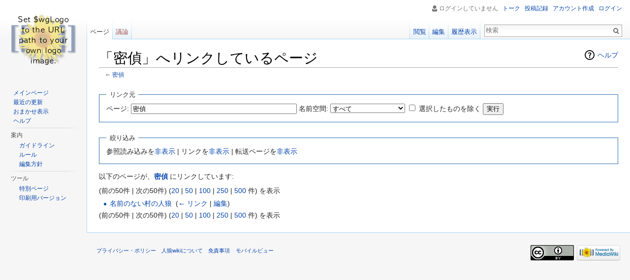

--- FILE ---
content_type: text/html; charset=UTF-8
request_url: https://jinrou-wiki.uhyohyo.net/w/index.php?title=%E7%89%B9%E5%88%A5:%E3%83%AA%E3%83%B3%E3%82%AF%E5%85%83&target=%E5%AF%86%E5%81%B5
body_size: 5395
content:
<!DOCTYPE html>
<html lang="ja" dir="ltr" class="client-nojs">
<head>
<meta charset="UTF-8"/>
<title>「密偵」へリンクしているページ - 人狼wiki</title>
<script>document.documentElement.className = document.documentElement.className.replace( /(^|\s)client-nojs(\s|$)/, "$1client-js$2" );</script>
<script>(window.RLQ=window.RLQ||[]).push(function(){mw.config.set({"wgCanonicalNamespace":"Special","wgCanonicalSpecialPageName":"Whatlinkshere","wgNamespaceNumber":-1,"wgPageName":"特別:リンク元","wgTitle":"リンク元","wgCurRevisionId":0,"wgRevisionId":0,"wgArticleId":0,"wgIsArticle":false,"wgIsRedirect":false,"wgAction":"view","wgUserName":null,"wgUserGroups":["*"],"wgCategories":[],"wgBreakFrames":true,"wgPageContentLanguage":"ja","wgPageContentModel":"wikitext","wgSeparatorTransformTable":["",""],"wgDigitTransformTable":["",""],"wgDefaultDateFormat":"ja","wgMonthNames":["","1月","2月","3月","4月","5月","6月","7月","8月","9月","10月","11月","12月"],"wgMonthNamesShort":["","1月","2月","3月","4月","5月","6月","7月","8月","9月","10月","11月","12月"],"wgRelevantPageName":"密偵","wgRelevantArticleId":172,"wgRequestId":"1e0a5241a21db375e113fdd5","wgIsProbablyEditable":false,"wgWikiEditorEnabledModules":{"toolbar":false,"dialogs":false,"preview":false,"publish":false},"wgPreferredVariant":"ja"});mw.loader.implement("user.options",function($,jQuery,require,module){mw.user.options.set({"variant":"ja"});});mw.loader.implement("user.tokens",function ( $, jQuery, require, module ) {
mw.user.tokens.set({"editToken":"+\\","patrolToken":"+\\","watchToken":"+\\","csrfToken":"+\\"});/*@nomin*/;

});mw.loader.load(["mediawiki.page.startup","skins.vector.js"]);});</script>
<link rel="stylesheet" href="/w/load.php?debug=false&amp;lang=ja&amp;modules=mediawiki.helplink%2CsectionAnchor%7Cmediawiki.legacy.commonPrint%2Cshared%7Cmediawiki.skinning.interface%7Cskins.vector.styles&amp;only=styles&amp;skin=vector"/>
<meta name="ResourceLoaderDynamicStyles" content=""/>
<link rel="stylesheet" href="/w/load.php?debug=false&amp;lang=ja&amp;modules=site&amp;only=styles&amp;skin=vector"/>
<script async="" src="/w/load.php?debug=false&amp;lang=ja&amp;modules=startup&amp;only=scripts&amp;skin=vector"></script>
<meta name="generator" content="MediaWiki 1.27.1"/>
<meta name="robots" content="noindex,nofollow"/>
<link rel="shortcut icon" href="/favicon.ico"/>
<link rel="search" type="application/opensearchdescription+xml" href="/w/opensearch_desc.php" title="人狼wiki (ja)"/>
<link rel="EditURI" type="application/rsd+xml" href="https://jinrou-wiki.uhyohyo.net/w/api.php?action=rsd"/>
<link rel="copyright" href="https://creativecommons.org/licenses/by/4.0/"/>
<link rel="alternate" type="application/atom+xml" title="人狼wikiのAtomフィード" href="/w/index.php?title=%E7%89%B9%E5%88%A5:%E6%9C%80%E8%BF%91%E3%81%AE%E6%9B%B4%E6%96%B0&amp;feed=atom"/>
<link rel="canonical" href="https://jinrou-wiki.uhyohyo.net/w/index.php?title=%E7%89%B9%E5%88%A5:%E3%83%AA%E3%83%B3%E3%82%AF%E5%85%83&amp;target=%E5%AF%86%E5%81%B5"/>
<meta property="twitter:card" content="summary">
<meta property="twitter:site" content="@uhyo_">
<meta property="twitter:title" content="「密偵」へリンクしているページ - 人狼wiki">
<meta property="twitter:description" content="人狼wikiは人狼の情報を収集公開するwikiです。">
</head>
<body class="mediawiki ltr sitedir-ltr ns--1 ns-special mw-special-Whatlinkshere page-特別_リンク元 rootpage-特別_リンク元 skin-vector action-view">
		<div id="mw-page-base" class="noprint"></div>
		<div id="mw-head-base" class="noprint"></div>
		<div id="content" class="mw-body" role="main">
			<a id="top"></a>

						<div class="mw-indicators">
<div id="mw-indicator-mw-helplink" class="mw-indicator"><a href="//www.mediawiki.org/wiki/Special:MyLanguage/Help:What_links_here" target="_blank" class="mw-helplink">ヘルプ</a></div>
</div>
			<h1 id="firstHeading" class="firstHeading" lang="ja">「密偵」へリンクしているページ</h1>
									<div id="bodyContent" class="mw-body-content">
								<div id="contentSub">← <a href="/wiki/%E5%AF%86%E5%81%B5" title="密偵">密偵</a></div>
												<div id="jump-to-nav" class="mw-jump">
					移動先:					<a href="#mw-head">案内</a>、					<a href="#p-search">検索</a>
				</div>
				<div id="mw-content-text"><form action="/w/index.php"><input type="hidden" value="特別:リンク元" name="title"/><fieldset>
<legend>リンク元</legend>
<label for="mw-whatlinkshere-target" class="mw-searchInput">ページ:</label>&#160;<input name="target" size="40" value="密偵" id="mw-whatlinkshere-target" class="mw-searchInput" /> <label for="namespace">名前空間:</label>&#160;<select class="namespaceselector" id="namespace" name="namespace">
<option value="" selected="">すべて</option>
<option value="0">（標準）</option>
<option value="1">トーク</option>
<option value="2">利用者</option>
<option value="3">利用者・トーク</option>
<option value="4">プロジェクト</option>
<option value="5">プロジェクト・トーク</option>
<option value="6">ファイル</option>
<option value="7">ファイル・トーク</option>
<option value="8">MediaWiki</option>
<option value="9">MediaWiki・トーク</option>
<option value="10">テンプレート</option>
<option value="11">テンプレート・トーク</option>
<option value="12">ヘルプ</option>
<option value="13">ヘルプ・トーク</option>
<option value="14">カテゴリ</option>
<option value="15">カテゴリ・トーク</option>
</select>&#160;<input name="invert" type="checkbox" value="1" id="nsinvert" title="このボックスにチェックをいれると、選択した名前空間のページからのリンクは非表示になる。" />&#160;<label for="nsinvert" title="このボックスにチェックをいれると、選択した名前空間のページからのリンクは非表示になる。">選択したものを除く</label> <input type="submit" value="実行"/></fieldset></form>
<fieldset>
<legend>絞り込み</legend>
参照読み込みを<a href="/w/index.php?title=%E7%89%B9%E5%88%A5:%E3%83%AA%E3%83%B3%E3%82%AF%E5%85%83/%E5%AF%86%E5%81%B5&amp;hidetrans=1" title="特別:リンク元/密偵">非表示</a> | リンクを<a href="/w/index.php?title=%E7%89%B9%E5%88%A5:%E3%83%AA%E3%83%B3%E3%82%AF%E5%85%83/%E5%AF%86%E5%81%B5&amp;hidelinks=1" title="特別:リンク元/密偵">非表示</a> | 転送ページを<a href="/w/index.php?title=%E7%89%B9%E5%88%A5:%E3%83%AA%E3%83%B3%E3%82%AF%E5%85%83/%E5%AF%86%E5%81%B5&amp;hideredirs=1" title="特別:リンク元/密偵">非表示</a>
</fieldset>
<p>以下のページが、<strong><a href="/wiki/%E5%AF%86%E5%81%B5" title="密偵">密偵</a></strong> にリンクしています:
</p>(前の50件 | 次の50件) (<a href="/w/index.php?title=%E7%89%B9%E5%88%A5:%E3%83%AA%E3%83%B3%E3%82%AF%E5%85%83/%E5%AF%86%E5%81%B5&amp;limit=20" title="特別:リンク元/密偵">20</a> | <a href="/w/index.php?title=%E7%89%B9%E5%88%A5:%E3%83%AA%E3%83%B3%E3%82%AF%E5%85%83/%E5%AF%86%E5%81%B5&amp;limit=50" title="特別:リンク元/密偵">50</a> | <a href="/w/index.php?title=%E7%89%B9%E5%88%A5:%E3%83%AA%E3%83%B3%E3%82%AF%E5%85%83/%E5%AF%86%E5%81%B5&amp;limit=100" title="特別:リンク元/密偵">100</a> | <a href="/w/index.php?title=%E7%89%B9%E5%88%A5:%E3%83%AA%E3%83%B3%E3%82%AF%E5%85%83/%E5%AF%86%E5%81%B5&amp;limit=250" title="特別:リンク元/密偵">250</a> | <a href="/w/index.php?title=%E7%89%B9%E5%88%A5:%E3%83%AA%E3%83%B3%E3%82%AF%E5%85%83/%E5%AF%86%E5%81%B5&amp;limit=500" title="特別:リンク元/密偵">500</a> 件) を表示<ul id="mw-whatlinkshere-list"><li><a href="/wiki/%E5%90%8D%E5%89%8D%E3%81%AE%E3%81%AA%E3%81%84%E6%9D%91%E3%81%AE%E4%BA%BA%E7%8B%BC" title="名前のない村の人狼">名前のない村の人狼</a>  ‎ <span class="mw-whatlinkshere-tools">(<a href="/w/index.php?title=%E7%89%B9%E5%88%A5:%E3%83%AA%E3%83%B3%E3%82%AF%E5%85%83&amp;target=%E5%90%8D%E5%89%8D%E3%81%AE%E3%81%AA%E3%81%84%E6%9D%91%E3%81%AE%E4%BA%BA%E7%8B%BC" title="特別:リンク元">← リンク</a> | <a href="/w/index.php?title=%E5%90%8D%E5%89%8D%E3%81%AE%E3%81%AA%E3%81%84%E6%9D%91%E3%81%AE%E4%BA%BA%E7%8B%BC&amp;action=edit" title="名前のない村の人狼">編集</a>)</span></li>
</ul>(前の50件 | 次の50件) (<a href="/w/index.php?title=%E7%89%B9%E5%88%A5:%E3%83%AA%E3%83%B3%E3%82%AF%E5%85%83/%E5%AF%86%E5%81%B5&amp;limit=20" title="特別:リンク元/密偵">20</a> | <a href="/w/index.php?title=%E7%89%B9%E5%88%A5:%E3%83%AA%E3%83%B3%E3%82%AF%E5%85%83/%E5%AF%86%E5%81%B5&amp;limit=50" title="特別:リンク元/密偵">50</a> | <a href="/w/index.php?title=%E7%89%B9%E5%88%A5:%E3%83%AA%E3%83%B3%E3%82%AF%E5%85%83/%E5%AF%86%E5%81%B5&amp;limit=100" title="特別:リンク元/密偵">100</a> | <a href="/w/index.php?title=%E7%89%B9%E5%88%A5:%E3%83%AA%E3%83%B3%E3%82%AF%E5%85%83/%E5%AF%86%E5%81%B5&amp;limit=250" title="特別:リンク元/密偵">250</a> | <a href="/w/index.php?title=%E7%89%B9%E5%88%A5:%E3%83%AA%E3%83%B3%E3%82%AF%E5%85%83/%E5%AF%86%E5%81%B5&amp;limit=500" title="特別:リンク元/密偵">500</a> 件) を表示</div>					<div class="printfooter">
						「<a dir="ltr" href="https://jinrou-wiki.uhyohyo.net/wiki/特別:リンク元">https://jinrou-wiki.uhyohyo.net/wiki/特別:リンク元</a>」から取得					</div>
				<div id="catlinks" class="catlinks catlinks-allhidden" data-mw="interface"></div>				<div class="visualClear"></div>
							</div>
		</div>
		<div id="mw-navigation">
			<h2>案内メニュー</h2>

			<div id="mw-head">
									<div id="p-personal" role="navigation" class="" aria-labelledby="p-personal-label">
						<h3 id="p-personal-label">個人用ツール</h3>
						<ul>
							<li id="pt-anonuserpage">ログインしていません</li><li id="pt-anontalk"><a href="/wiki/%E7%89%B9%E5%88%A5:%E3%83%88%E3%83%BC%E3%82%AF%E3%83%9A%E3%83%BC%E3%82%B8" title="このIPアドレスからなされた編集についての議論 [n]" accesskey="n">トーク</a></li><li id="pt-anoncontribs"><a href="/wiki/%E7%89%B9%E5%88%A5:%E8%87%AA%E5%88%86%E3%81%AE%E6%8A%95%E7%A8%BF%E8%A8%98%E9%8C%B2" title="このIPアドレスからなされた編集の一覧 [y]" accesskey="y">投稿記録</a></li><li id="pt-createaccount"><a href="/w/index.php?title=%E7%89%B9%E5%88%A5:%E3%82%A2%E3%82%AB%E3%82%A6%E3%83%B3%E3%83%88%E4%BD%9C%E6%88%90&amp;returnto=%E7%89%B9%E5%88%A5%3A%E3%83%AA%E3%83%B3%E3%82%AF%E5%85%83&amp;returntoquery=target%3D%25E5%25AF%2586%25E5%2581%25B5" title="アカウントを作成してログインすることをお勧めしますが、必須ではありません">アカウント作成</a></li><li id="pt-login"><a href="/w/index.php?title=%E7%89%B9%E5%88%A5:%E3%83%AD%E3%82%B0%E3%82%A4%E3%83%B3&amp;returnto=%E7%89%B9%E5%88%A5%3A%E3%83%AA%E3%83%B3%E3%82%AF%E5%85%83&amp;returntoquery=target%3D%25E5%25AF%2586%25E5%2581%25B5" title="ログインすることを推奨します。ただし、必須ではありません。 [o]" accesskey="o">ログイン</a></li>						</ul>
					</div>
									<div id="left-navigation">
										<div id="p-namespaces" role="navigation" class="vectorTabs" aria-labelledby="p-namespaces-label">
						<h3 id="p-namespaces-label">名前空間</h3>
						<ul>
															<li  id="ca-nstab-main" class="selected"><span><a href="/wiki/%E5%AF%86%E5%81%B5"  title="本文を閲覧 [c]" accesskey="c">ページ</a></span></li>
															<li  id="ca-talk" class="new"><span><a href="/w/index.php?title=%E3%83%88%E3%83%BC%E3%82%AF:%E5%AF%86%E5%81%B5&amp;action=edit&amp;redlink=1"  title="本文ページについての議論 [t]" accesskey="t" rel="discussion">議論</a></span></li>
													</ul>
					</div>
										<div id="p-variants" role="navigation" class="vectorMenu emptyPortlet" aria-labelledby="p-variants-label">
												<h3 id="p-variants-label">
							<span>変種</span><a href="#"></a>
						</h3>

						<div class="menu">
							<ul>
															</ul>
						</div>
					</div>
									</div>
				<div id="right-navigation">
										<div id="p-views" role="navigation" class="vectorTabs" aria-labelledby="p-views-label">
						<h3 id="p-views-label">表示</h3>
						<ul>
															<li id="ca-view"><span><a href="/wiki/%E5%AF%86%E5%81%B5" >閲覧</a></span></li>
															<li id="ca-edit"><span><a href="/w/index.php?title=%E5%AF%86%E5%81%B5&amp;action=edit"  title="このページを編集 [e]" accesskey="e">編集</a></span></li>
															<li id="ca-history" class="collapsible"><span><a href="/w/index.php?title=%E5%AF%86%E5%81%B5&amp;action=history"  title="このページの過去の版 [h]" accesskey="h">履歴表示</a></span></li>
													</ul>
					</div>
										<div id="p-cactions" role="navigation" class="vectorMenu emptyPortlet" aria-labelledby="p-cactions-label">
						<h3 id="p-cactions-label"><span>その他</span><a href="#"></a></h3>

						<div class="menu">
							<ul>
															</ul>
						</div>
					</div>
										<div id="p-search" role="search">
						<h3>
							<label for="searchInput">検索</label>
						</h3>

						<form action="/w/index.php" id="searchform">
							<div id="simpleSearch">
							<input type="search" name="search" placeholder="検索" title="人狼wiki内を検索する [f]" accesskey="f" id="searchInput"/><input type="hidden" value="特別:検索" name="title"/><input type="submit" name="fulltext" value="検索" title="この文字列が含まれるページを探す" id="mw-searchButton" class="searchButton mw-fallbackSearchButton"/><input type="submit" name="go" value="表示" title="厳密に一致する名前のページが存在すれば、そのページへ移動する" id="searchButton" class="searchButton"/>							</div>
						</form>
					</div>
									</div>
			</div>
			<div id="mw-panel">
				<div id="p-logo" role="banner"><a class="mw-wiki-logo" href="/wiki/%E3%83%A1%E3%82%A4%E3%83%B3%E3%83%9A%E3%83%BC%E3%82%B8"  title="メインページに移動する"></a></div>
						<div class="portal" role="navigation" id='p-navigation' aria-labelledby='p-navigation-label'>
			<h3 id='p-navigation-label'>案内</h3>

			<div class="body">
									<ul>
						<li id="n-mainpage-description"><a href="/wiki/%E3%83%A1%E3%82%A4%E3%83%B3%E3%83%9A%E3%83%BC%E3%82%B8" title="メインページに移動する [z]" accesskey="z">メインページ</a></li><li id="n-recentchanges"><a href="/wiki/%E7%89%B9%E5%88%A5:%E6%9C%80%E8%BF%91%E3%81%AE%E6%9B%B4%E6%96%B0" title="このウィキにおける最近の更新の一覧 [r]" accesskey="r">最近の更新</a></li><li id="n-randompage"><a href="/wiki/%E7%89%B9%E5%88%A5:%E3%81%8A%E3%81%BE%E3%81%8B%E3%81%9B%E8%A1%A8%E7%A4%BA" title="無作為に選択されたページを読み込む [x]" accesskey="x">おまかせ表示</a></li><li id="n-help"><a href="https://www.mediawiki.org/wiki/Special:MyLanguage/Help:Contents" title="情報を得る場所">ヘルプ</a></li>					</ul>
							</div>
		</div>
			<div class="portal" role="navigation" id='p-.E6.A1.88.E5.86.85' aria-labelledby='p-.E6.A1.88.E5.86.85-label'>
			<h3 id='p-.E6.A1.88.E5.86.85-label'>案内</h3>

			<div class="body">
									<ul>
						<li id="n-.E3.82.AC.E3.82.A4.E3.83.89.E3.83.A9.E3.82.A4.E3.83.B3"><a href="/wiki/%E3%83%97%E3%83%AD%E3%82%B8%E3%82%A7%E3%82%AF%E3%83%88:%E3%82%AC%E3%82%A4%E3%83%89%E3%83%A9%E3%82%A4%E3%83%B3">ガイドライン</a></li><li id="n-.E3.83.AB.E3.83.BC.E3.83.AB"><a href="/wiki/%E3%83%97%E3%83%AD%E3%82%B8%E3%82%A7%E3%82%AF%E3%83%88:%E3%83%AB%E3%83%BC%E3%83%AB">ルール</a></li><li id="n-.E7.B7.A8.E9.9B.86.E6.96.B9.E9.87.9D"><a href="/wiki/%E3%83%97%E3%83%AD%E3%82%B8%E3%82%A7%E3%82%AF%E3%83%88:%E7%B7%A8%E9%9B%86%E6%96%B9%E9%87%9D">編集方針</a></li>					</ul>
							</div>
		</div>
			<div class="portal" role="navigation" id='p-tb' aria-labelledby='p-tb-label'>
			<h3 id='p-tb-label'>ツール</h3>

			<div class="body">
									<ul>
						<li id="t-specialpages"><a href="/wiki/%E7%89%B9%E5%88%A5:%E7%89%B9%E5%88%A5%E3%83%9A%E3%83%BC%E3%82%B8%E4%B8%80%E8%A6%A7" title="特別ページの一覧 [q]" accesskey="q">特別ページ</a></li><li id="t-print"><a href="/w/index.php?title=%E7%89%B9%E5%88%A5:%E3%83%AA%E3%83%B3%E3%82%AF%E5%85%83&amp;target=%E5%AF%86%E5%81%B5&amp;printable=yes" rel="alternate" title="このページの印刷用ページ [p]" accesskey="p">印刷用バージョン</a></li>					</ul>
							</div>
		</div>
				</div>
		</div>
		<div id="footer" role="contentinfo">
							<ul id="footer-places">
											<li id="footer-places-privacy"><a href="/wiki/%E3%83%97%E3%83%AD%E3%82%B8%E3%82%A7%E3%82%AF%E3%83%88:%E3%83%97%E3%83%A9%E3%82%A4%E3%83%90%E3%82%B7%E3%83%BC%E3%83%BB%E3%83%9D%E3%83%AA%E3%82%B7%E3%83%BC" title="プロジェクト:プライバシー・ポリシー">プライバシー・ポリシー</a></li>
											<li id="footer-places-about"><a href="/wiki/%E3%83%97%E3%83%AD%E3%82%B8%E3%82%A7%E3%82%AF%E3%83%88:%E4%BA%BA%E7%8B%BCwiki%E3%81%AB%E3%81%A4%E3%81%84%E3%81%A6" title="プロジェクト:人狼wikiについて">人狼wikiについて</a></li>
											<li id="footer-places-disclaimer"><a href="/wiki/%E3%83%97%E3%83%AD%E3%82%B8%E3%82%A7%E3%82%AF%E3%83%88:%E5%85%8D%E8%B2%AC%E4%BA%8B%E9%A0%85" title="プロジェクト:免責事項">免責事項</a></li>
											<li id="footer-places-mobileview"><a href="https://jinrou-wiki.uhyohyo.net/w/index.php?title=%E7%89%B9%E5%88%A5:%E3%83%AA%E3%83%B3%E3%82%AF%E5%85%83&amp;target=%E5%AF%86%E5%81%B5&amp;mobileaction=toggle_view_mobile" class="noprint stopMobileRedirectToggle">モバイルビュー</a></li>
									</ul>
										<ul id="footer-icons" class="noprint">
											<li id="footer-copyrightico">
							<a href="https://creativecommons.org/licenses/by/4.0/"><img src="/w/resources/assets/licenses/cc-by.png" alt="クリエイティブ・コモンズ 表示" width="88" height="31"/></a>						</li>
											<li id="footer-poweredbyico">
							<a href="//www.mediawiki.org/"><img src="/w/resources/assets/poweredby_mediawiki_88x31.png" alt="Powered by MediaWiki" srcset="/w/resources/assets/poweredby_mediawiki_132x47.png 1.5x, /w/resources/assets/poweredby_mediawiki_176x62.png 2x" width="88" height="31"/></a>						</li>
									</ul>
						<div style="clear:both"></div>
		</div>
		<script>(window.RLQ=window.RLQ||[]).push(function(){mw.loader.state({"user":"ready","user.groups":"ready"});mw.loader.load(["site","mediawiki.user","mediawiki.hidpi","mediawiki.page.ready","mediawiki.searchSuggest"]);});</script><script>
  (function(i,s,o,g,r,a,m){i['GoogleAnalyticsObject']=r;i[r]=i[r]||function(){
  (i[r].q=i[r].q||[]).push(arguments)},i[r].l=1*new Date();a=s.createElement(o),
  m=s.getElementsByTagName(o)[0];a.async=1;a.src=g;m.parentNode.insertBefore(a,m)
  })(window,document,'script','//www.google-analytics.com/analytics.js','ga');

  ga('create', 'UA-46093038-3', 'auto');
  ga('send', 'pageview');

</script>
<script>(window.RLQ=window.RLQ||[]).push(function(){mw.config.set({"wgBackendResponseTime":173});});</script>
	</body>
</html>
